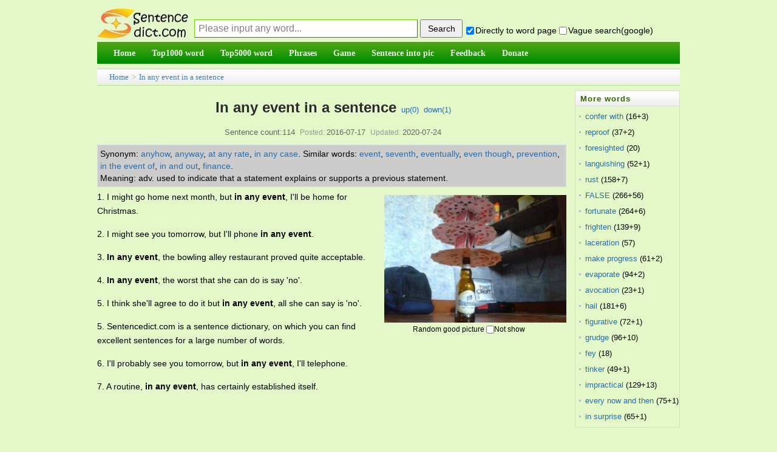

--- FILE ---
content_type: text/html;charset=utf-8
request_url: https://sentencedict.com/in%20any%20event.html
body_size: 8776
content:
<!DOCTYPE html PUBLIC "-//W3C//DTD HTML 4.01 Transitional//EN" "http://www.w3.org/TR/html4/loose.dtd"> 
<html>
<head>
<meta http-equiv="Content-Type" content="text/html;charset=utf-8">
<title>In any event in a sentence (esp. good sentence like quote, proverb...)</title>
<meta name="description" content="114 sentence examples: 1. I might go home next month, but in any event, I'll be home for Christmas. 2. I might see you tomorrow, but I'll phone in any event. 3. In any event, the bowling alley restaurant proved quite acceptable. 4. In any event, the "/>
<link href="/common/dedecms.css" rel="stylesheet" media="screen" type="text/css">
<link rel="shortcut icon" href="/favicon.ico" type="image/x-icon"/>
<style>
#content div{
	line-height:23px;font-size:14px;margin-bottom:15px;
}
#ad_marginbottom_0 div{
	margin-bottom:0px;
}
.hidden1{display:none;}

.dictvoice:active{background-color:deepskyblue}
</style>
<script>
function q1(word){
	formQ.word.value=word;
	formQ.submit();
}
function upWord(word,action,word){
	var votedNumber=getCookie("votedNumber"+word);
	if(votedNumber!=null){
		alert("Have done up or down!");
		return;
	}
	var xmlhttp;
	if (window.XMLHttpRequest){// code for IE7+, Firefox, Chrome, Opera, Safari
		 xmlhttp=new XMLHttpRequest();
	}else{// code for IE6, IE5
		xmlhttp=new ActiveXObject("Microsoft.XMLHTTP");
	}
	xmlhttp.onreadystatechange=function(){
	if (xmlhttp.readyState==4 && xmlhttp.status==200){
		////返回后做事情
		var responseText=xmlhttp.responseText;  
		//有异常.
		if(responseText!="" && responseText!=null){
		   alert(responseText);
		}else{
			var id_temp="wordUpTimes";
			if(action=="down"){
				id_temp="wordDownTimes";
			}
			var temp=document.getElementById(id_temp).innerText;
			var displayTimes=parseInt(temp);
			displayTimes=displayTimes+1;
			document.getElementById(id_temp).innerText=displayTimes;
			//cookie别设置太长,防止用户电脑中cookie太多哦
			setCookie("votedNumber"+word,"1",12);
		}
	  }
	};
	xmlhttp.open("POST","upDownWordDo.php",true);
	xmlhttp.setRequestHeader("Content-type","application/x-www-form-urlencoded");
	xmlhttp.send("action="+action+"&word="+encodeURIComponent(word)+"&rnd="+ Math.random());
}
</script>

<script async src="//pagead2.googlesyndication.com/pagead/js/adsbygoogle.js"></script>
<script>
     (adsbygoogle = window.adsbygoogle || []).push({
          google_ad_client: "ca-pub-7200850114163593",
          enable_page_level_ads: true
     });
</script>
</head>
<body>
<form method="post" style="display:none;" target="_blank" name="formQ" action="/wordQueryDo.php">
<input type="hidden" name="word"/>
<input type="hidden" name="directGo" value="1"/>
</form>
<div class="pageDiv" style="border: 0px solid blue;">
<script>
function trim(str){
　return str.replace(/(^\s*)|(\s*$)/g,"");
}
var strDefault="Please input any word...";
function queryCheck(){
	if(formQuery.vagueSearch.checked){
		///formQuery.q.value=encodeURI(formQuery.word.value+" site:sentencedict.com");
		formQuery.q.value=formQuery.word.value+" site:sentencedict.com";
		var temp=formQuery.action;
		formQuery.action="https://www.google.com/search";
		formQuery.method="get";
		formQuery.target="_blank";
		//为了wo参数不提交
		formQuery.word.disabled=true;
		formQuery.submit();
		formQuery.action=temp;
		formQuery.method="post";
		formQuery.target="_self";
		formQuery.word.disabled=false;
	}else{
		formQuery.word.value=trim(formQuery.word.value);
		var word=formQuery.word.value;
		if(word==""||word==strDefault){
			alert("Please input any word!");return;
		}
		formQuery.submit();
	}
	var temp="1";
	if(!formQuery.directGo.checked){
		temp="0";
	}
	setCookie("directGo",temp,12);
	var temp="1";
	if(!formQuery.vagueSearch.checked){
		temp="0";
	}
	setCookie("vagueSearch",temp,12);
}
function getCookie(name)
{
	var arr,reg=new RegExp("(^| )"+name+"=([^;]*)(;|$)");
	if(arr=document.cookie.match(reg))
		return (arr[2]);
	else
		return null;
}
function setCookie(cookiename,cookievalue,hours){
	var date=new Date();
	date.setTime(date.getTime()+Number(hours)*3600*1000);
	document.cookie=cookiename+"="+cookievalue+";path=/;expires="+date.toGMTString();
}
</script>
<div class="header">
<table width="100%" style="margin-bottom:4px;font-size:14px;" height=65 cellspacing=0 border=0 >
<tr>
    <td width=100 valign="bottom" style="padding:0px;">
      <a href="/">
      <img src="/images/logo.jpg" style="vertical-align:bottom;margin-bottom:1px;border:0px solid #dddddd" alt="Sentencedict.com" height=50 width=150>
      </a>
    </td>
    <td valign="bottom">
<form method="post" style="margin:2px;margin-left:10px;" name="formQuery" action="/wordQueryDo.php">
<input type='text' style='display:none;'/>
<input type="hidden" name="q" value="">
<input type="text" name="word" maxLength=100 style="float:left;margin-bottom:3px;width:360px;height:28px;line-height:26px;padding-left:6px;font-size:16px;border:1px solid #3D7A01;border-top:1px solid #67CD01;border-left:1px solid #67CD01;color:gray;" 
size=20 value="Please input any word..." onfocus="if(this.value==strDefault){this.value='';this.style.color='black';}" onblur="if(this.value==''){this.value=strDefault;this.style.color='gray';}" onkeydown="if(event.keyCode==13){queryCheck();}"/>
<input type="button" style="float:left;width:70px;height:30px;margin-left:4px;cursor:pointer;font-size:14px;" onclick="queryCheck()" value="Search"/><div style="margin-top:10px;float:left;">&nbsp;<input type="checkbox" name="directGo" style="margin-right:2px;margin-bottom:2px;margin-left:2px;" value="1" checked/>Directly to word page&nbsp;<span title="use vague search provided by google" style=""><input type="checkbox" name="vagueSearch" style="margin-right:2px;margin-bottom:2px;" value="1" onclick="if(this.checked){formQuery.directGo.disabled=true;}else{formQuery.directGo.disabled=false;}"/>Vague search(google)</span>
</div>
</form>
</td>
</tr>
</table>
<script>
var temp=getCookie("directGo");
//此情况修改directGo的checked状态
if(temp=="0"){
  formQuery.directGo.checked=false;
}
var temp=getCookie("vagueSearch");
//此情况修改vagueSearch的checked状态
if(temp=="1"){
  formQuery.vagueSearch.checked=true;
}
</script>
<div class="module blue mT10 wrapper w963">
<div id="navMenu" style="background-color:#199507;border:0px solid red;background-image:url('/images/green_skin.png');background-position:0 -72px;background-repeat:repeat-x;">
<ul>
	<li><a href="/"><span>Home</span></a></li>
	<li><a href="/top1000/"><span>Top1000 word</span></a></li>
	<li><a href="/top5000/"><span>Top5000 word</span></a></li>
	<li><a href="/phrase/"><span>Phrases</span></a></li>
	<!--<li><a href="/conjunction/"><span>Conjunction</span></a></li>-->
	<li><a href="/game/"><span>Game</span></a></li>
	<li><a href="/getSImage.php"><span>Sentence into pic</span></a></li>
	<li><a href="/feedback.php"><span>Feedback</span></a></li>
	<li><a href="/donate.php"><span>Donate</span></a></li>
</ul>
</div><!-- //navMenu -->

</div><!-- //module blue... -->
<div>
</div>
</div><div class="place" style="margin-top:8px;margin-bottom:0px;height:26px;line-height:26px;"><a href="/">Home</a> &gt; <a href="in any event.html">In any event in a sentence</a>
</div>
<div id="div_main_left" style="width:81%;float:left;margin-top:8px;border:0px solid blue;">

<div class="viewbox" style="width:auto;padding-bottom:0px">
<div class="title" style="padding-top:0px;line-height:56px;height:auto;overflow:visible;">
<h2 style="display:inline;">In any event in a sentence</h2><!--(esp. good sentence)--><span>&nbsp;&nbsp;<a href="javascript:;" onclick="upWord('in any event','up','in any event')">up(<span id="wordUpTimes">0</span>)</a>&nbsp;&nbsp;<a href="javascript:;" onclick="upWord('in any event','down','in any event')">down(<span id="wordDownTimes">1</span>)</a></span>
</div>
<div class="info">Sentence count:114<small>Posted:</small>2016-07-17<small>Updated:</small>2020-07-24</div>

<script>
function onlyStudent(this1){
	///alert(this1.checked);
	if(this1.checked){
		document.getElementById('all').style.display='none';
		document.getElementById('student').style.display='block';
		setCookie("onlyStudent","1",12);
	}else{
		document.getElementById('student').style.display='none';
		document.getElementById('all').style.display='block';
		setCookie("onlyStudent","0",12);
	}
}
/*
var temp=getCookie("onlyStudent");
//此情况修改vagueSearch的checked状态
if(temp=="1"){
  document.getElementById('onlyStudent').checked=true;
}
*/
</script>

<div  id="content" style="border-bottom:1px solid #aaaaaa;">

<!--最大高度为105px,能显示5行多的样子-->
<div style="line-height:20px;float:none;margin-top:5px;margin-bottom:5px;margin-right:5px;padding:4px;background-color:#cccccc;border:1px solid #DCDDDD;max-height:105px;font-size:14px;overflow:auto;">
	<span style='float:left;display:block;'>Synonym:&nbsp;</span><span style='float:left;display:block;'><a href='javascript:;' onclick='q1("anyhow");'>anyhow</a>,&nbsp;</span><span style='float:left;display:block;'><a href='javascript:;' onclick='q1("anyway");'>anyway</a>,&nbsp;</span><span style='float:left;display:block;'><a href='javascript:;' onclick='q1("at any rate");'>at any rate</a>,&nbsp;</span><span style='float:left;display:block;'><a href='javascript:;' onclick='q1("in any case");'>in any case</a>.&nbsp;</span><span style='float:left;display:block;'>Similar words:&nbsp;</span><span style='float:left;display:block;'><a href='event.html' target='_blank'>event</a>,&nbsp;</span><span style='float:left;display:block;'><a href='seventh.html' target='_blank'>seventh</a>,&nbsp;</span><span style='float:left;display:block;'><a href='eventually.html' target='_blank'>eventually</a>,&nbsp;</span><span style='float:left;display:block;'><a href='even though.html' target='_blank'>even though</a>,&nbsp;</span><span style='float:left;display:block;'><a href='prevention.html' target='_blank'>prevention</a>,&nbsp;</span><span style='float:left;display:block;'><a href='in the event of.html' target='_blank'>in the event of</a>,&nbsp;</span><span style='float:left;display:block;'><a href='in and out.html' target='_blank'>in and out</a>,&nbsp;</span><span style='float:left;display:block;'><a href='finance.html' target='_blank'>finance</a>.&nbsp;</span><span style='float:left;display:block;'>Meaning:&nbsp;adv. used to indicate that a statement explains or supports a previous statement.&nbsp;</span></div>
<div id="imageId" style="margin:5px;margin-top:8px;float:right;">
	<img src="/wordimage/207.jpg" style="width:300px;height:210px;" />
	<div style="text-align:center;margin-top:4px;font-size:12px;line-height:normal;margin-bottom:0px;width:280px;">Random good picture&nbsp;<input type="checkbox" name="notShowImg" value="1" onclick="notShow();" />Not show</div>
</div>
<script>
function notShow(){
	setCookie("notShowImg","1",12);
	//下面这行感觉不太符合软件规范,但也没办法哎.
	document.getElementById("imageId").style.display="none";
	///var imageTemp=document.getElementById("imageId2");if(imageTemp){imageTemp.style.display="none";}
}
var temp_image=getCookie("notShowImg");
if(temp_image=="1"){
	document.getElementById("imageId").style.display="none";
	///var imageTemp=document.getElementById("imageId2");if(imageTemp){imageTemp.style.display="none";}
}
</script>

<!--如果仅显示学生,并且该页有学生句子-->
<div id="all">
<div>1. I might go home next month, but <em>in any event</em>, I'll be home for Christmas.</div><div>2. I might see you tomorrow, but I'll phone <em>in any event</em>.</div><div>3. <em>In any event</em>, the bowling alley restaurant proved quite acceptable.</div><div>4. <em>In any event</em>, the worst that she can do is say 'no'.</div><div>5. I think she'll agree to do it but <em>in any event</em>, all she can say is 'no'.</div><div>5. Sentencedict.com is a sentence dictionary, on which you can find excellent sentences for a large number of words.</div><div>6. I'll probably see you tomorrow, but <em>in any event</em>, I'll telephone.</div><div>7. A routine, <em>in any event</em>, has certainly established itself.</div><div id="ad_marginbottom_0" style="margin-top:-10px;margin-bottom:5px;"><script async src="//pagead2.googlesyndication.com/pagead/js/adsbygoogle.js"></script><!-- 728_90_20170421 --><ins class="adsbygoogle" style="display:inline-block;width:728px;height:90px" data-ad-client="ca-pub-7200850114163593" data-ad-slot="2392632666"></ins><script>(adsbygoogle = window.adsbygoogle || []).push({});</script></div><div>8. <em>In any event</em>, none binds this court.</div><div>9. <em>In any event</em>, it will not be plain sailing.</div><div>10. <em>In any event</em>, hundreds upon thousands thronged the city.</div><div>11. Hunger pangs, <em>in any event</em>, seemed to be diminishing.</div><div>12. <em>In any event</em> a disclaimer of responsibility is not effective in respect of fraudulent misrepresentation.</div><div>13. <em>In any event</em>, it must be kept in mind that from a linguistic point of view dialect is a theoretical concept.</div><div>14. <em>In any event</em>, for whatever reason, humanity first began to encounter the virus during the 1960s and 1970s.</div><div>15. <em>In any event</em>, all responses will be summarised in a report on the public consultation exercise.</div><div>16. Nothing in the way of hard facts, <em>in any event</em>.</div><div>17. <em>In any event</em>, rail travel is becoming more like a dice game.</div><div>18. <em>In any event</em> he would have died from his injuries within hours.</div><div>19. <em>In any event</em>, if you want an excuse to stay in the market, Greenspan offers that, too.</div><div>20. It was <em>in any event</em> difficult to see what compromise could satisfy both Buenos Aires and London.</div><div>21. <em>In any event</em> a vendor should always be required to quantify the potential tax charge.</div><div>22. <em>In any event</em>, the new regulations can not eliminate the risk to taxi drivers.</div><div>23. The Shogun is <em>in any event</em> protected by a three year unlimited mileage warranty.</div><div>24. <em>In any event</em> the user's opinion of a product is reflected in the standard achieved so actions speak louder than words.</div><div>25. It is good practice <em>in any event</em> to use a colour that is specific to manual detergents.</div><div>26. <em>In any event</em> there is a finite number of overfed rich providing a flow of plates to be scraped.</div><div>27. He must, <em>in any event</em>, have felt that the pressures were foreclosing the issue against his original instinct.</div><div>28. <em>In any event</em> the relevant figure should be reviewed regularly to take account of inflation.</div><div>29. In practical curatorial terms the abstraction of software is, <em>in any event</em>, something of a pseudo-problem.</div><div style="margin-bottom:3px;">30. Those who truly love you will want to know the true you <em>in any event</em>.</div></div><!--all结束-->

<div id="ad_marginbottom_0" style="padding-top:0px;margin-bottom:6px;line-height:normal;margin-top:-8px;">
<script async src="//pagead2.googlesyndication.com/pagead/js/adsbygoogle.js"></script>
<!-- 728_90_20170421 -->
<ins class="adsbygoogle"
     style="display:inline-block;width:728px;height:90px"
     data-ad-client="ca-pub-7200850114163593"
     data-ad-slot="2392632666"></ins>
<script>
(adsbygoogle = window.adsbygoogle || []).push({});
</script>
</div>
<div style="margin-bottom:3px;font-size:13px;line-height:21px;"><span style="font-weight:bold;float:left;display:block">More similar words:&nbsp;</span><span style='float:left;display:block;'><a href='event.html' target='_blank'>event</a>,&nbsp;</span><span style='float:left;display:block;'><a href='seventh.html' target='_blank'>seventh</a>,&nbsp;</span><span style='float:left;display:block;'><a href='eventually.html' target='_blank'>eventually</a>,&nbsp;</span><span style='float:left;display:block;'><a href='even though.html' target='_blank'>even though</a>,&nbsp;</span><span style='float:left;display:block;'><a href='prevention.html' target='_blank'>prevention</a>,&nbsp;</span><span style='float:left;display:block;'><a href='in the event of.html' target='_blank'>in the event of</a>,&nbsp;</span><span style='float:left;display:block;'><a href='in and out.html' target='_blank'>in and out</a>,&nbsp;</span><span style='float:left;display:block;'><a href='finance.html' target='_blank'>finance</a>,&nbsp;</span><span style='float:left;display:block;'><a href='dominant.html' target='_blank'>dominant</a>,&nbsp;</span><span style='float:left;display:block;'><a href='in any case.html' target='_blank'>in any case</a>,&nbsp;</span><span style='float:left;display:block;'><a href='even.html' target='_blank'>even</a>,&nbsp;</span><span style='float:left;display:block;'><a href='financial.html' target='_blank'>financial</a>,&nbsp;</span><span style='float:left;display:block;'><a href='eleven.html' target='_blank'>eleven</a>,&nbsp;</span><span style='float:left;display:block;'><a href='even if.html' target='_blank'>even if</a>,&nbsp;</span><span style='float:left;display:block;'><a href='even now.html' target='_blank'>even now</a>,&nbsp;</span><span style='float:left;display:block;'><a href='revenue.html' target='_blank'>revenue</a>,&nbsp;</span><span style='float:left;display:block;'><a href='even when.html' target='_blank'>even when</a>,&nbsp;</span><span style='float:left;display:block;'><a href='financial crisis.html' target='_blank'>financial crisis</a>,&nbsp;</span><span style='float:left;display:block;'><a href='invent.html' target='_blank'>invent</a>,&nbsp;</span><span style='float:left;display:block;'><a href='venture.html' target='_blank'>venture</a>,&nbsp;</span><span style='float:left;display:block;'><a href='inventory.html' target='_blank'>inventory</a>,&nbsp;</span><span style='float:left;display:block;'><a href='invention.html' target='_blank'>invention</a>,&nbsp;</span><span style='float:left;display:block;'><a href='convention.html' target='_blank'>convention</a>,&nbsp;</span><span style='float:left;display:block;'><a href='in a moment.html' target='_blank'>in a moment</a>,&nbsp;</span><span style='float:left;display:block;'><a href='intervention.html' target='_blank'>intervention</a>,&nbsp;</span><span style='float:left;display:block;'><a href='conventional.html' target='_blank'>conventional</a>,&nbsp;</span><span style='float:left;display:block;'><a href='inadvertent.html' target='_blank'>inadvertent</a>,&nbsp;</span><span style='float:left;display:block;'><a href='development.html' target='_blank'>development</a>,&nbsp;</span><span style='float:left;display:block;'><a href='inadvertently.html' target='_blank'>inadvertently</a>,&nbsp;</span><span style='float:left;display:block;'><a href='developmental.html' target='_blank'>developmental</a>.&nbsp;</span><div style='clear:both;height:1px;margin-top:-1px;overflow:hidden;margin-bottom:0px;'></div></div>
</div><!-- content -->
</div><!-- viewbox -->
<script>
	function goPage(pagePre){
		var goPageNo=parseInt(document.getElementById("goPageNo").value,10);
		var pageCountNo=parseInt(document.getElementById("pageCountNo").value,10);
		///alert(goPageNo);
		///alert(pageCountNo);
		//这样确实ok啊,把输入为空等情况都剔除了.白名单制度.
		if((goPageNo<=pageCountNo) && (goPageNo>=1)){
		}else{
			alert("Please input the correct page number!");
			return;
		}
		var href1;
		if(goPageNo==1){
			href1=pagePre+".html";
		}else{
			href1=pagePre+"_"+goPageNo+".html";
		}
		window.location.href=href1;
	}
</script>
<div style="text-align:center;margin-top:10px;">
	  Total&nbsp;114, 30&nbsp;Per page&nbsp;
    1/4&nbsp;
           <a href="/in any event.html"><span style="margin-right:2px;">«</span>first</a>&nbsp;
           <a href="/in any event_2.html">next<span style="margin-left:2px;">›</span></a>&nbsp;
           <a href="/in any event_4.html">last<span style="margin-left:2px;">»</span></a>&nbsp;
          <input type="hidden" id="pageCountNo" value="4" />
      goto<input style="margin:auto 2px;" type="text" size=3 id="goPageNo" value="1"  onkeydown="if(event.keyCode==13){goPage('/in any event');}" /><input type="button" style="margin-left:3px;cursor:hand;" value="ok" onclick="goPage('/in any event');" />
    </div>
<script>
function beforeComment(word){ 
  var commentWord=getCookie("commentWord"+word);
  if(commentWord!=null){
	alert("fail! The minimum comment interval of one word is 60 seconds");
	return;
  }
  var username=trim(formComment.username.value);
  var comment=trim(formComment.comment.value);
  ////如果句子不含word就通不过
  if(comment==""){
  	 alert("The comment cann't be empty!");
  	 return;
  }
  if(comment.length>1000){
  	 alert("The comment cann't be longer then 1000 length!");
  	 return;
  }
	////ajax
  var xmlhttp;
	if (window.XMLHttpRequest){// code for IE7+, Firefox, Chrome, Opera, Safari
 		 xmlhttp=new XMLHttpRequest();
  }else{// code for IE6, IE5
  		xmlhttp=new ActiveXObject("Microsoft.XMLHTTP");
  }
  xmlhttp.onreadystatechange=function(){
    if (xmlhttp.readyState==4 && xmlhttp.status==200){
      ////返回后做事情
  		var responseText=xmlhttp.responseText;  

  		////需改的地方1
  		//有异常.
  		if(responseText!="" && responseText!=null){
  		   alert(responseText);
  		   ///window.close();
  		}else{
  			var showMsg="comment success! thank you! ";
			//cookie别设置太长,防止用户电脑中cookie太多哦
			setCookie("commentWord"+word,"1",1/60);
  			alert(showMsg);
			///var createtime=new Date().toDateString();
			var date1 = new Date();
			var createtime = date1.getFullYear()+'-'+(date1.getMonth()+1)+'-'+date1.getDate()+' '+date1.getHours()+':'+date1.getMinutes()+':'+date1.getSeconds();
			var commentDiv='<div><ul style="padding-bottom:10px;margin-top:8px;border-bottom: 1px dashed #ccc;margin-left:8px;"><li><div><span>';
			commentDiv+=username;
			commentDiv+='</span>&nbsp;<span style="color:#aeaeae">';
			///commentDiv+=createtime.substr(0,10);
			commentDiv+=createtime;
			commentDiv+='</span></div><div style="clear:both;margin:5px auto;">';
			commentDiv+=comment;
			commentDiv+='</div></li></ul></div>\r\n';
			///alert(commentDiv);
			document.getElementById("commetcontent").innerHTML=commentDiv+document.getElementById("commetcontent").innerHTML;
			formComment.comment.value=""; 
  		}
		formComment.button1.disabled=false;
	  }
  };
  xmlhttp.open("POST","/commentAjax.php",true);
  xmlhttp.setRequestHeader("Content-type","application/x-www-form-urlencoded");
  var ajaxStr="action=submitAjax&word="+encodeURI(word)+"&comment="+encodeURI(comment)+"&username="+encodeURI(username)+"&rnd="+ Math.random();
  xmlhttp.send(ajaxStr);
  formComment.button1.disabled=true;
}

var commentText="";
function queryComment2(){
	if(commentText!=""){
		var comment_arr=commentText.split("||");
		var comment_html="";
		///alert(comment_arr.length);
		for(var i=0;i<parseInt(comment_arr.length/4);i++){
			var word=comment_arr[i*4];
			var comment=comment_arr[i*4+1];
			var createtime=comment_arr[i*4+2];
			var username=comment_arr[i*4+3];
			var commentDiv='<div><ul style="padding-bottom:10px;margin-top:8px;border-bottom: 1px dashed #ccc;margin-left:8px;"><li><div><span>';
			commentDiv+=username;
			commentDiv+='</span>&nbsp;<span style="color:#aeaeae">';
			///commentDiv+=createtime.substr(0,10);
			commentDiv+=createtime;
			commentDiv+='</span></div><div style="clear:both;margin:5px auto;">';
			commentDiv+=comment;
			commentDiv+='</div></li></ul></div>\r\n';
			///alert(commentDiv);
			comment_html+=commentDiv;
		}
		document.getElementById("commetcontent").innerHTML=comment_html;
	}
}
</script>
<div class="mt1" style="margin-left:0px;">
<dl class="tbox">
    <dt> <strong>Leave a comment</strong></dt>
    <dd>
      <div class="dede_comment_post">
        <form action="#" method="post" name="formComment">
          <div class="dcmp-title"> <small>Welcome to leave a comment about this page!</small> </div>
		  <div style="margin:5px auto;">
		  <textarea style="width:98%" name="comment" rows="5" ></textarea>
		  </div>
          <div>
              Your name:
              <input type="text" name="username" value="me" size="8" style="font-size:13px;">
              <button name="button1" type="button" onclick="beforeComment('in any event')">Submit</button>
          </div>
        </form>
      </div>
    </dd>
</dl>
</div>

<div style="margin-top:8px;">
  <dl class="tbox">
    <dt> <strong>Latest comments</strong><span style="float:right;line-height:25px;padding-right:8px;"><a href="comment.php?word=in any event" target="_blank">Into the comment page&gt;&gt;</a></span></dt>
	<dd id="commetcontent">
	<!--
	<div>
	  <ul style="padding-bottom:10px;margin-top:8px;border-bottom: 1px dashed #ccc;margin-left:8px;">
		<li> 
		  <div><span>某某</span>&nbsp;<span style="color:#aeaeae">2016-01-13</span></div>
		  <div style="clear:both;margin:5px auto;">联网相关的政策</div>
		</li>
	  </ul>
	</div>
	-->
	</dd>
  </dl>
</div>



</div><!-- div_main_left --> 

<div id="div_main_right" style="width:18%;margin-top:8px;float:right;border:0px solid blue;" >
<div>
<dl class="tbox light" style="margin-bottom:4px;">
	<dt class="light"><strong>More words</strong></dt>
	<dd class="light">
	<ul class="c1 ico2">
				<li class="dotline"><span style="float:left;"><a style="color: #256EB1;" href="confer with.html">confer with</a>&nbsp;(16+3)</span>
		</li>
				<li class="dotline"><span style="float:left;"><a style="color: #256EB1;" href="reproof.html">reproof</a>&nbsp;(37+2)</span>
		</li>
				<li class="dotline"><span style="float:left;"><a style="color: #256EB1;" href="foresighted.html">foresighted</a>&nbsp;(20)</span>
		</li>
				<li class="dotline"><span style="float:left;"><a style="color: #256EB1;" href="languishing.html">languishing</a>&nbsp;(52+1)</span>
		</li>
				<li class="dotline"><span style="float:left;"><a style="color: #256EB1;" href="rust.html">rust</a>&nbsp;(158+7)</span>
		</li>
				<li class="dotline"><span style="float:left;"><a style="color: #256EB1;" href="FALSE.html">FALSE</a>&nbsp;(266+56)</span>
		</li>
				<li class="dotline"><span style="float:left;"><a style="color: #256EB1;" href="fortunate.html">fortunate</a>&nbsp;(264+6)</span>
		</li>
				<li class="dotline"><span style="float:left;"><a style="color: #256EB1;" href="frighten.html">frighten</a>&nbsp;(139+9)</span>
		</li>
				<li class="dotline"><span style="float:left;"><a style="color: #256EB1;" href="laceration.html">laceration</a>&nbsp;(57)</span>
		</li>
				<li class="dotline"><span style="float:left;"><a style="color: #256EB1;" href="make progress.html">make progress</a>&nbsp;(61+2)</span>
		</li>
				<li class="dotline"><span style="float:left;"><a style="color: #256EB1;" href="evaporate.html">evaporate</a>&nbsp;(94+2)</span>
		</li>
				<li class="dotline"><span style="float:left;"><a style="color: #256EB1;" href="avocation.html">avocation</a>&nbsp;(23+1)</span>
		</li>
				<li class="dotline"><span style="float:left;"><a style="color: #256EB1;" href="hail.html">hail</a>&nbsp;(181+6)</span>
		</li>
				<li class="dotline"><span style="float:left;"><a style="color: #256EB1;" href="figurative.html">figurative</a>&nbsp;(72+1)</span>
		</li>
				<li class="dotline"><span style="float:left;"><a style="color: #256EB1;" href="grudge.html">grudge</a>&nbsp;(96+10)</span>
		</li>
				<li class="dotline"><span style="float:left;"><a style="color: #256EB1;" href="fey.html">fey</a>&nbsp;(18)</span>
		</li>
				<li class="dotline"><span style="float:left;"><a style="color: #256EB1;" href="tinker.html">tinker</a>&nbsp;(49+1)</span>
		</li>
				<li class="dotline"><span style="float:left;"><a style="color: #256EB1;" href="impractical.html">impractical</a>&nbsp;(129+13)</span>
		</li>
				<li class="dotline"><span style="float:left;"><a style="color: #256EB1;" href="every now and then.html">every now and then</a>&nbsp;(75+1)</span>
		</li>
				<li class="dotline"><span style="float:left;"><a style="color: #256EB1;" href="in surprise.html">in surprise</a>&nbsp;(65+1)</span>
		</li>
			</ul>
	</dd>
</dl>
</div>
<div id="ads4">
<script async src="//pagead2.googlesyndication.com/pagead/js/adsbygoogle.js"></script>
<!-- 160_600_20170509 -->
<ins class="adsbygoogle"
     style="display:inline-block;width:160px;height:600px"
     data-ad-client="ca-pub-7200850114163593"
     data-ad-slot="1770400263"></ins>
<script>
(adsbygoogle = window.adsbygoogle || []).push({});
</script>
</div>
</div><!-- div_main_right结束 -->

<!--外部文件,先显示图片,再广告,再其它-->
<!--图+-->
<div style="padding-top:2px;clear:both;"></">
<script async src="//pagead2.googlesyndication.com/pagead/js/adsbygoogle.js"></script>
<!-- 970_90_20170421 -->
<ins class="adsbygoogle"
     style="display:inline-block;width:970px;height:90px"
     data-ad-client="ca-pub-7200850114163593"
     data-ad-slot="5287223468"></ins>
<script>
(adsbygoogle = window.adsbygoogle || []).push({});
</script>
</div>
<div class="footer w960 center mt1 clear">
<div class="footer_body">

<div class="copyright">Copyright © 2016 sentencedict.com All Rights Reserved Contact:<a href="/cdn-cgi/l/email-protection" class="__cf_email__" data-cfemail="1c2e2a2f28282b29292f2c5c6d6d327f7371">[email&#160;protected]</a>
</div>

</div><!-- footer_body -->
</div><!--footer w960 -->
<script data-cfasync="false" src="/cdn-cgi/scripts/5c5dd728/cloudflare-static/email-decode.min.js"></script><script>
  (function(i,s,o,g,r,a,m){i['GoogleAnalyticsObject']=r;i[r]=i[r]||function(){
  (i[r].q=i[r].q||[]).push(arguments)},i[r].l=1*new Date();a=s.createElement(o),
  m=s.getElementsByTagName(o)[0];a.async=1;a.src=g;m.parentNode.insertBefore(a,m)
  })(window,document,'script','https://www.google-analytics.com/analytics.js','ga');
  ga('create', 'UA-97689481-1', 'auto');
  ga('send', 'pageview');
</script>
<!-- Go to www.addthis.com/dashboard to customize your tools -->
<script type="text/javascript" src="//s7.addthis.com/js/300/addthis_widget.js#pubid=ra-578e31c97244699a"></script></div><!-- pageDiv -->
<script type="text/javascript" src="https://other.sentencedict.com/queryComment_js.php?action=queryAjax&word=in any event"></script>
<script>queryComment2();</script>
<script defer src="https://static.cloudflareinsights.com/beacon.min.js/vcd15cbe7772f49c399c6a5babf22c1241717689176015" integrity="sha512-ZpsOmlRQV6y907TI0dKBHq9Md29nnaEIPlkf84rnaERnq6zvWvPUqr2ft8M1aS28oN72PdrCzSjY4U6VaAw1EQ==" data-cf-beacon='{"version":"2024.11.0","token":"71624b48408f4de494f845f9d5e7a4fd","r":1,"server_timing":{"name":{"cfCacheStatus":true,"cfEdge":true,"cfExtPri":true,"cfL4":true,"cfOrigin":true,"cfSpeedBrain":true},"location_startswith":null}}' crossorigin="anonymous"></script>
</body>
</html>


--- FILE ---
content_type: text/html; charset=utf-8
request_url: https://www.google.com/recaptcha/api2/aframe
body_size: 266
content:
<!DOCTYPE HTML><html><head><meta http-equiv="content-type" content="text/html; charset=UTF-8"></head><body><script nonce="RQjgeNDY9XObNf00oemoWA">/** Anti-fraud and anti-abuse applications only. See google.com/recaptcha */ try{var clients={'sodar':'https://pagead2.googlesyndication.com/pagead/sodar?'};window.addEventListener("message",function(a){try{if(a.source===window.parent){var b=JSON.parse(a.data);var c=clients[b['id']];if(c){var d=document.createElement('img');d.src=c+b['params']+'&rc='+(localStorage.getItem("rc::a")?sessionStorage.getItem("rc::b"):"");window.document.body.appendChild(d);sessionStorage.setItem("rc::e",parseInt(sessionStorage.getItem("rc::e")||0)+1);localStorage.setItem("rc::h",'1768840848083');}}}catch(b){}});window.parent.postMessage("_grecaptcha_ready", "*");}catch(b){}</script></body></html>